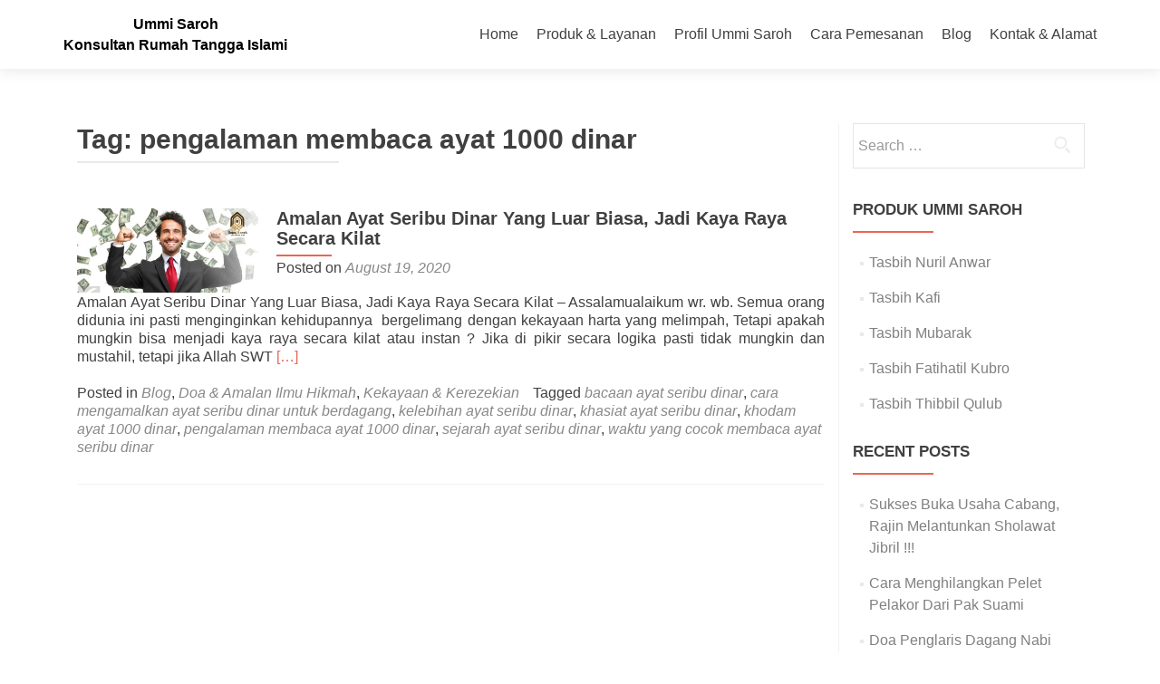

--- FILE ---
content_type: text/html; charset=UTF-8
request_url: https://ummisaroh.com/tag/pengalaman-membaca-ayat-1000-dinar/
body_size: 12566
content:
<!DOCTYPE html>

<html lang="en-US">

<head>

<meta charset="UTF-8">
<meta name="viewport" content="width=device-width, initial-scale=1">
<link rel="profile" href="https://gmpg.org/xfn/11">
<link rel="pingback" href="https://ummisaroh.com/xmlrpc.php">

	<!-- Meta Pixel Code -->
<script>
!function(f,b,e,v,n,t,s)
{if(f.fbq)return;n=f.fbq=function(){n.callMethod?
n.callMethod.apply(n,arguments):n.queue.push(arguments)};
if(!f._fbq)f._fbq=n;n.push=n;n.loaded=!0;n.version='2.0';
n.queue=[];t=b.createElement(e);t.async=!0;
t.src=v;s=b.getElementsByTagName(e)[0];
s.parentNode.insertBefore(t,s)}(window, document,'script',
'https://connect.facebook.net/en_US/fbevents.js');
fbq('init', '1180544392534826');
fbq('track', 'PageView');
</script>
<noscript><img height="1" width="1" style="display:none"
src="https://www.facebook.com/tr?id=1180544392534826&ev=PageView&noscript=1"
/></noscript>
<!-- End Meta Pixel Code -->
	
<meta name='robots' content='index, follow, max-image-preview:large, max-snippet:-1, max-video-preview:-1' />

	<!-- This site is optimized with the Yoast SEO plugin v20.4 - https://yoast.com/wordpress/plugins/seo/ -->
	<title>pengalaman membaca ayat 1000 dinar Archives - Ummi Saroh</title>
	<link rel="canonical" href="https://ummisaroh.com/tag/pengalaman-membaca-ayat-1000-dinar/" />
	<meta property="og:locale" content="en_US" />
	<meta property="og:type" content="article" />
	<meta property="og:title" content="pengalaman membaca ayat 1000 dinar Archives - Ummi Saroh" />
	<meta property="og:url" content="https://ummisaroh.com/tag/pengalaman-membaca-ayat-1000-dinar/" />
	<meta property="og:site_name" content="Ummi Saroh" />
	<meta name="twitter:card" content="summary_large_image" />
	<script type="application/ld+json" class="yoast-schema-graph">{"@context":"https://schema.org","@graph":[{"@type":"CollectionPage","@id":"https://ummisaroh.com/tag/pengalaman-membaca-ayat-1000-dinar/","url":"https://ummisaroh.com/tag/pengalaman-membaca-ayat-1000-dinar/","name":"pengalaman membaca ayat 1000 dinar Archives - Ummi Saroh","isPartOf":{"@id":"https://ummisaroh.com/#website"},"primaryImageOfPage":{"@id":"https://ummisaroh.com/tag/pengalaman-membaca-ayat-1000-dinar/#primaryimage"},"image":{"@id":"https://ummisaroh.com/tag/pengalaman-membaca-ayat-1000-dinar/#primaryimage"},"thumbnailUrl":"https://ummisaroh.com/wp-content/uploads/2020/08/Amalan-Ayat-Seribu-Dinar-Yang-Luar-Biasa.jpg","breadcrumb":{"@id":"https://ummisaroh.com/tag/pengalaman-membaca-ayat-1000-dinar/#breadcrumb"},"inLanguage":"en-US"},{"@type":"ImageObject","inLanguage":"en-US","@id":"https://ummisaroh.com/tag/pengalaman-membaca-ayat-1000-dinar/#primaryimage","url":"https://ummisaroh.com/wp-content/uploads/2020/08/Amalan-Ayat-Seribu-Dinar-Yang-Luar-Biasa.jpg","contentUrl":"https://ummisaroh.com/wp-content/uploads/2020/08/Amalan-Ayat-Seribu-Dinar-Yang-Luar-Biasa.jpg","width":750,"height":350,"caption":"Amalan Ayat Seribu Dinar Yang Luar Biasa"},{"@type":"BreadcrumbList","@id":"https://ummisaroh.com/tag/pengalaman-membaca-ayat-1000-dinar/#breadcrumb","itemListElement":[{"@type":"ListItem","position":1,"name":"Home","item":"https://ummisaroh.com/"},{"@type":"ListItem","position":2,"name":"pengalaman membaca ayat 1000 dinar"}]},{"@type":"WebSite","@id":"https://ummisaroh.com/#website","url":"https://ummisaroh.com/","name":"Ummi Saroh","description":"Konsultan Rumah Tangga Islami","publisher":{"@id":"https://ummisaroh.com/#/schema/person/81715311478567b08d14f93b754f9786"},"potentialAction":[{"@type":"SearchAction","target":{"@type":"EntryPoint","urlTemplate":"https://ummisaroh.com/?s={search_term_string}"},"query-input":"required name=search_term_string"}],"inLanguage":"en-US"},{"@type":["Person","Organization"],"@id":"https://ummisaroh.com/#/schema/person/81715311478567b08d14f93b754f9786","name":"admin","image":{"@type":"ImageObject","inLanguage":"en-US","@id":"https://ummisaroh.com/#/schema/person/image/","url":"https://secure.gravatar.com/avatar/15927534f284bd6f649c6f86c7531dda?s=96&d=mm&r=g","contentUrl":"https://secure.gravatar.com/avatar/15927534f284bd6f649c6f86c7531dda?s=96&d=mm&r=g","caption":"admin"},"logo":{"@id":"https://ummisaroh.com/#/schema/person/image/"},"sameAs":["https://ummisaroh.com"]}]}</script>
	<!-- / Yoast SEO plugin. -->


<link rel='dns-prefetch' href='//fonts.googleapis.com' />
<link rel='dns-prefetch' href='//s.w.org' />
<link rel='dns-prefetch' href='//www.googletagmanager.com' />
<link rel="alternate" type="application/rss+xml" title="Ummi Saroh &raquo; Feed" href="https://ummisaroh.com/feed/" />
<link rel="alternate" type="application/rss+xml" title="Ummi Saroh &raquo; Comments Feed" href="https://ummisaroh.com/comments/feed/" />
<link rel="alternate" type="application/rss+xml" title="Ummi Saroh &raquo; pengalaman membaca ayat 1000 dinar Tag Feed" href="https://ummisaroh.com/tag/pengalaman-membaca-ayat-1000-dinar/feed/" />
<script type="text/javascript">
window._wpemojiSettings = {"baseUrl":"https:\/\/s.w.org\/images\/core\/emoji\/14.0.0\/72x72\/","ext":".png","svgUrl":"https:\/\/s.w.org\/images\/core\/emoji\/14.0.0\/svg\/","svgExt":".svg","source":{"concatemoji":"https:\/\/ummisaroh.com\/wp-includes\/js\/wp-emoji-release.min.js?ver=6.0.11"}};
/*! This file is auto-generated */
!function(e,a,t){var n,r,o,i=a.createElement("canvas"),p=i.getContext&&i.getContext("2d");function s(e,t){var a=String.fromCharCode,e=(p.clearRect(0,0,i.width,i.height),p.fillText(a.apply(this,e),0,0),i.toDataURL());return p.clearRect(0,0,i.width,i.height),p.fillText(a.apply(this,t),0,0),e===i.toDataURL()}function c(e){var t=a.createElement("script");t.src=e,t.defer=t.type="text/javascript",a.getElementsByTagName("head")[0].appendChild(t)}for(o=Array("flag","emoji"),t.supports={everything:!0,everythingExceptFlag:!0},r=0;r<o.length;r++)t.supports[o[r]]=function(e){if(!p||!p.fillText)return!1;switch(p.textBaseline="top",p.font="600 32px Arial",e){case"flag":return s([127987,65039,8205,9895,65039],[127987,65039,8203,9895,65039])?!1:!s([55356,56826,55356,56819],[55356,56826,8203,55356,56819])&&!s([55356,57332,56128,56423,56128,56418,56128,56421,56128,56430,56128,56423,56128,56447],[55356,57332,8203,56128,56423,8203,56128,56418,8203,56128,56421,8203,56128,56430,8203,56128,56423,8203,56128,56447]);case"emoji":return!s([129777,127995,8205,129778,127999],[129777,127995,8203,129778,127999])}return!1}(o[r]),t.supports.everything=t.supports.everything&&t.supports[o[r]],"flag"!==o[r]&&(t.supports.everythingExceptFlag=t.supports.everythingExceptFlag&&t.supports[o[r]]);t.supports.everythingExceptFlag=t.supports.everythingExceptFlag&&!t.supports.flag,t.DOMReady=!1,t.readyCallback=function(){t.DOMReady=!0},t.supports.everything||(n=function(){t.readyCallback()},a.addEventListener?(a.addEventListener("DOMContentLoaded",n,!1),e.addEventListener("load",n,!1)):(e.attachEvent("onload",n),a.attachEvent("onreadystatechange",function(){"complete"===a.readyState&&t.readyCallback()})),(e=t.source||{}).concatemoji?c(e.concatemoji):e.wpemoji&&e.twemoji&&(c(e.twemoji),c(e.wpemoji)))}(window,document,window._wpemojiSettings);
</script>
<style type="text/css">
img.wp-smiley,
img.emoji {
	display: inline !important;
	border: none !important;
	box-shadow: none !important;
	height: 1em !important;
	width: 1em !important;
	margin: 0 0.07em !important;
	vertical-align: -0.1em !important;
	background: none !important;
	padding: 0 !important;
}
</style>
	<link rel='stylesheet' id='litespeed-cache-dummy-css'  href='https://ummisaroh.com/wp-content/plugins/litespeed-cache/assets/css/litespeed-dummy.css?ver=6.0.11' type='text/css' media='all' />
<link rel='stylesheet' id='wp-block-library-css'  href='https://ummisaroh.com/wp-includes/css/dist/block-library/style.min.css?ver=6.0.11' type='text/css' media='all' />
<style id='global-styles-inline-css' type='text/css'>
body{--wp--preset--color--black: #000000;--wp--preset--color--cyan-bluish-gray: #abb8c3;--wp--preset--color--white: #ffffff;--wp--preset--color--pale-pink: #f78da7;--wp--preset--color--vivid-red: #cf2e2e;--wp--preset--color--luminous-vivid-orange: #ff6900;--wp--preset--color--luminous-vivid-amber: #fcb900;--wp--preset--color--light-green-cyan: #7bdcb5;--wp--preset--color--vivid-green-cyan: #00d084;--wp--preset--color--pale-cyan-blue: #8ed1fc;--wp--preset--color--vivid-cyan-blue: #0693e3;--wp--preset--color--vivid-purple: #9b51e0;--wp--preset--gradient--vivid-cyan-blue-to-vivid-purple: linear-gradient(135deg,rgba(6,147,227,1) 0%,rgb(155,81,224) 100%);--wp--preset--gradient--light-green-cyan-to-vivid-green-cyan: linear-gradient(135deg,rgb(122,220,180) 0%,rgb(0,208,130) 100%);--wp--preset--gradient--luminous-vivid-amber-to-luminous-vivid-orange: linear-gradient(135deg,rgba(252,185,0,1) 0%,rgba(255,105,0,1) 100%);--wp--preset--gradient--luminous-vivid-orange-to-vivid-red: linear-gradient(135deg,rgba(255,105,0,1) 0%,rgb(207,46,46) 100%);--wp--preset--gradient--very-light-gray-to-cyan-bluish-gray: linear-gradient(135deg,rgb(238,238,238) 0%,rgb(169,184,195) 100%);--wp--preset--gradient--cool-to-warm-spectrum: linear-gradient(135deg,rgb(74,234,220) 0%,rgb(151,120,209) 20%,rgb(207,42,186) 40%,rgb(238,44,130) 60%,rgb(251,105,98) 80%,rgb(254,248,76) 100%);--wp--preset--gradient--blush-light-purple: linear-gradient(135deg,rgb(255,206,236) 0%,rgb(152,150,240) 100%);--wp--preset--gradient--blush-bordeaux: linear-gradient(135deg,rgb(254,205,165) 0%,rgb(254,45,45) 50%,rgb(107,0,62) 100%);--wp--preset--gradient--luminous-dusk: linear-gradient(135deg,rgb(255,203,112) 0%,rgb(199,81,192) 50%,rgb(65,88,208) 100%);--wp--preset--gradient--pale-ocean: linear-gradient(135deg,rgb(255,245,203) 0%,rgb(182,227,212) 50%,rgb(51,167,181) 100%);--wp--preset--gradient--electric-grass: linear-gradient(135deg,rgb(202,248,128) 0%,rgb(113,206,126) 100%);--wp--preset--gradient--midnight: linear-gradient(135deg,rgb(2,3,129) 0%,rgb(40,116,252) 100%);--wp--preset--duotone--dark-grayscale: url('#wp-duotone-dark-grayscale');--wp--preset--duotone--grayscale: url('#wp-duotone-grayscale');--wp--preset--duotone--purple-yellow: url('#wp-duotone-purple-yellow');--wp--preset--duotone--blue-red: url('#wp-duotone-blue-red');--wp--preset--duotone--midnight: url('#wp-duotone-midnight');--wp--preset--duotone--magenta-yellow: url('#wp-duotone-magenta-yellow');--wp--preset--duotone--purple-green: url('#wp-duotone-purple-green');--wp--preset--duotone--blue-orange: url('#wp-duotone-blue-orange');--wp--preset--font-size--small: 13px;--wp--preset--font-size--medium: 20px;--wp--preset--font-size--large: 36px;--wp--preset--font-size--x-large: 42px;}.has-black-color{color: var(--wp--preset--color--black) !important;}.has-cyan-bluish-gray-color{color: var(--wp--preset--color--cyan-bluish-gray) !important;}.has-white-color{color: var(--wp--preset--color--white) !important;}.has-pale-pink-color{color: var(--wp--preset--color--pale-pink) !important;}.has-vivid-red-color{color: var(--wp--preset--color--vivid-red) !important;}.has-luminous-vivid-orange-color{color: var(--wp--preset--color--luminous-vivid-orange) !important;}.has-luminous-vivid-amber-color{color: var(--wp--preset--color--luminous-vivid-amber) !important;}.has-light-green-cyan-color{color: var(--wp--preset--color--light-green-cyan) !important;}.has-vivid-green-cyan-color{color: var(--wp--preset--color--vivid-green-cyan) !important;}.has-pale-cyan-blue-color{color: var(--wp--preset--color--pale-cyan-blue) !important;}.has-vivid-cyan-blue-color{color: var(--wp--preset--color--vivid-cyan-blue) !important;}.has-vivid-purple-color{color: var(--wp--preset--color--vivid-purple) !important;}.has-black-background-color{background-color: var(--wp--preset--color--black) !important;}.has-cyan-bluish-gray-background-color{background-color: var(--wp--preset--color--cyan-bluish-gray) !important;}.has-white-background-color{background-color: var(--wp--preset--color--white) !important;}.has-pale-pink-background-color{background-color: var(--wp--preset--color--pale-pink) !important;}.has-vivid-red-background-color{background-color: var(--wp--preset--color--vivid-red) !important;}.has-luminous-vivid-orange-background-color{background-color: var(--wp--preset--color--luminous-vivid-orange) !important;}.has-luminous-vivid-amber-background-color{background-color: var(--wp--preset--color--luminous-vivid-amber) !important;}.has-light-green-cyan-background-color{background-color: var(--wp--preset--color--light-green-cyan) !important;}.has-vivid-green-cyan-background-color{background-color: var(--wp--preset--color--vivid-green-cyan) !important;}.has-pale-cyan-blue-background-color{background-color: var(--wp--preset--color--pale-cyan-blue) !important;}.has-vivid-cyan-blue-background-color{background-color: var(--wp--preset--color--vivid-cyan-blue) !important;}.has-vivid-purple-background-color{background-color: var(--wp--preset--color--vivid-purple) !important;}.has-black-border-color{border-color: var(--wp--preset--color--black) !important;}.has-cyan-bluish-gray-border-color{border-color: var(--wp--preset--color--cyan-bluish-gray) !important;}.has-white-border-color{border-color: var(--wp--preset--color--white) !important;}.has-pale-pink-border-color{border-color: var(--wp--preset--color--pale-pink) !important;}.has-vivid-red-border-color{border-color: var(--wp--preset--color--vivid-red) !important;}.has-luminous-vivid-orange-border-color{border-color: var(--wp--preset--color--luminous-vivid-orange) !important;}.has-luminous-vivid-amber-border-color{border-color: var(--wp--preset--color--luminous-vivid-amber) !important;}.has-light-green-cyan-border-color{border-color: var(--wp--preset--color--light-green-cyan) !important;}.has-vivid-green-cyan-border-color{border-color: var(--wp--preset--color--vivid-green-cyan) !important;}.has-pale-cyan-blue-border-color{border-color: var(--wp--preset--color--pale-cyan-blue) !important;}.has-vivid-cyan-blue-border-color{border-color: var(--wp--preset--color--vivid-cyan-blue) !important;}.has-vivid-purple-border-color{border-color: var(--wp--preset--color--vivid-purple) !important;}.has-vivid-cyan-blue-to-vivid-purple-gradient-background{background: var(--wp--preset--gradient--vivid-cyan-blue-to-vivid-purple) !important;}.has-light-green-cyan-to-vivid-green-cyan-gradient-background{background: var(--wp--preset--gradient--light-green-cyan-to-vivid-green-cyan) !important;}.has-luminous-vivid-amber-to-luminous-vivid-orange-gradient-background{background: var(--wp--preset--gradient--luminous-vivid-amber-to-luminous-vivid-orange) !important;}.has-luminous-vivid-orange-to-vivid-red-gradient-background{background: var(--wp--preset--gradient--luminous-vivid-orange-to-vivid-red) !important;}.has-very-light-gray-to-cyan-bluish-gray-gradient-background{background: var(--wp--preset--gradient--very-light-gray-to-cyan-bluish-gray) !important;}.has-cool-to-warm-spectrum-gradient-background{background: var(--wp--preset--gradient--cool-to-warm-spectrum) !important;}.has-blush-light-purple-gradient-background{background: var(--wp--preset--gradient--blush-light-purple) !important;}.has-blush-bordeaux-gradient-background{background: var(--wp--preset--gradient--blush-bordeaux) !important;}.has-luminous-dusk-gradient-background{background: var(--wp--preset--gradient--luminous-dusk) !important;}.has-pale-ocean-gradient-background{background: var(--wp--preset--gradient--pale-ocean) !important;}.has-electric-grass-gradient-background{background: var(--wp--preset--gradient--electric-grass) !important;}.has-midnight-gradient-background{background: var(--wp--preset--gradient--midnight) !important;}.has-small-font-size{font-size: var(--wp--preset--font-size--small) !important;}.has-medium-font-size{font-size: var(--wp--preset--font-size--medium) !important;}.has-large-font-size{font-size: var(--wp--preset--font-size--large) !important;}.has-x-large-font-size{font-size: var(--wp--preset--font-size--x-large) !important;}
</style>
<link rel='stylesheet' id='ssb-ui-style-css'  href='https://ummisaroh.com/wp-content/plugins/sticky-side-buttons/assets/css/ssb-ui-style.css?ver=6.0.11' type='text/css' media='all' />
<style id='ssb-ui-style-inline-css' type='text/css'>
#ssb-btn-5{background: #84704f;}
#ssb-btn-5:hover{background:rgba(132,112,79,0.9);}
#ssb-btn-5 a{color: #ffffff;}
.ssb-share-btn,.ssb-share-btn .ssb-social-popup{background:#84704f;color:#ffffff}.ssb-share-btn:hover{background:rgba(132,112,79,0.9);}.ssb-share-btn a{color:#ffffff !important;}#ssb-btn-0{background: #84704f;}
#ssb-btn-0:hover{background:rgba(132,112,79,0.9);}
#ssb-btn-0 a{color: #ffffff;}
#ssb-btn-2{background: #84704f;}
#ssb-btn-2:hover{background:rgba(132,112,79,0.9);}
#ssb-btn-2 a{color: #ffffff;}
#ssb-btn-1{background: #84704f;}
#ssb-btn-1:hover{background:rgba(132,112,79,0.9);}
#ssb-btn-1 a{color: #ffffff;}
#ssb-btn-3{background: ;}
#ssb-btn-3:hover{background:rgba(0,0,0,0.9);}
#ssb-btn-3 a{color: ;}

</style>
<link rel='stylesheet' id='ssb-fontawesome-css'  href='https://ummisaroh.com/wp-content/plugins/sticky-side-buttons/assets/css/font-awesome.css?ver=6.0.11' type='text/css' media='all' />
<link rel='stylesheet' id='zerif_font_all-css'  href='//fonts.googleapis.com/css?family=Open+Sans%3A300%2C300italic%2C400%2C400italic%2C600%2C600italic%2C700%2C700italic%2C800%2C800italic&#038;subset=latin&#038;ver=6.0.11' type='text/css' media='all' />
<link rel='stylesheet' id='zerif_bootstrap_style-css'  href='https://ummisaroh.com/wp-content/themes/zerif-lite/css/bootstrap.css?ver=6.0.11' type='text/css' media='all' />
<link rel='stylesheet' id='zerif_fontawesome-css'  href='https://ummisaroh.com/wp-content/themes/zerif-lite/css/font-awesome.min.css?ver=v1' type='text/css' media='all' />
<link rel='stylesheet' id='zerif_style-css'  href='https://ummisaroh.com/wp-content/themes/zerif-lite/style.css?ver=1.8.5.49' type='text/css' media='all' />
<link rel='stylesheet' id='zerif_responsive_style-css'  href='https://ummisaroh.com/wp-content/themes/zerif-lite/css/responsive.css?ver=1.8.5.49' type='text/css' media='all' />
<!--[if lt IE 9]>
<link rel='stylesheet' id='zerif_ie_style-css'  href='https://ummisaroh.com/wp-content/themes/zerif-lite/css/ie.css?ver=1.8.5.49' type='text/css' media='all' />
<![endif]-->
<link rel='stylesheet' id='ekit-widget-styles-css'  href='https://ummisaroh.com/wp-content/plugins/elementskit-lite/widgets/init/assets/css/widget-styles.css?ver=3.3.7' type='text/css' media='all' />
<link rel='stylesheet' id='ekit-responsive-css'  href='https://ummisaroh.com/wp-content/plugins/elementskit-lite/widgets/init/assets/css/responsive.css?ver=3.3.7' type='text/css' media='all' />
<script type='text/javascript' src='https://ummisaroh.com/wp-includes/js/jquery/jquery.min.js?ver=3.6.0' id='jquery-core-js'></script>
<script type='text/javascript' src='https://ummisaroh.com/wp-includes/js/jquery/jquery-migrate.min.js?ver=3.3.2' id='jquery-migrate-js'></script>
<script type='text/javascript' id='ssb-ui-js-js-extra'>
/* <![CDATA[ */
var ssb_ui_data = {"z_index":"1"};
/* ]]> */
</script>
<script type='text/javascript' src='https://ummisaroh.com/wp-content/plugins/sticky-side-buttons/assets/js/ssb-ui-js.js?ver=6.0.11' id='ssb-ui-js-js'></script>
<!--[if lt IE 9]>
<script type='text/javascript' src='https://ummisaroh.com/wp-content/themes/zerif-lite/js/html5.js?ver=6.0.11' id='zerif_html5-js'></script>
<![endif]-->
<link rel="https://api.w.org/" href="https://ummisaroh.com/wp-json/" /><link rel="alternate" type="application/json" href="https://ummisaroh.com/wp-json/wp/v2/tags/274" /><link rel="EditURI" type="application/rsd+xml" title="RSD" href="https://ummisaroh.com/xmlrpc.php?rsd" />
<link rel="wlwmanifest" type="application/wlwmanifest+xml" href="https://ummisaroh.com/wp-includes/wlwmanifest.xml" /> 
<meta name="generator" content="WordPress 6.0.11" />
<meta name="generator" content="Site Kit by Google 1.133.0" /><!-- Start arabic-webfonts v1.4.6 styles -->        <style id='arabic-webfonts' type='text/css'>
                                                                                                   	    </style>
        <!-- /End arabic-webfonts styles -->
<!-- Google AdSense meta tags added by Site Kit -->
<meta name="google-adsense-platform-account" content="ca-host-pub-2644536267352236">
<meta name="google-adsense-platform-domain" content="sitekit.withgoogle.com">
<!-- End Google AdSense meta tags added by Site Kit -->
<meta name="generator" content="Elementor 3.23.4; features: additional_custom_breakpoints, e_lazyload; settings: css_print_method-external, google_font-enabled, font_display-auto">
      <meta name="onesignal" content="wordpress-plugin"/>
            <script>

      window.OneSignal = window.OneSignal || [];

      OneSignal.push( function() {
        OneSignal.SERVICE_WORKER_UPDATER_PATH = "OneSignalSDKUpdaterWorker.js.php";
                      OneSignal.SERVICE_WORKER_PATH = "OneSignalSDKWorker.js.php";
                      OneSignal.SERVICE_WORKER_PARAM = { scope: "/" };
        OneSignal.setDefaultNotificationUrl("https://ummisaroh.com");
        var oneSignal_options = {};
        window._oneSignalInitOptions = oneSignal_options;

        oneSignal_options['wordpress'] = true;
oneSignal_options['appId'] = '7792d083-6898-4f3a-ae9b-ba974a501b2e';
oneSignal_options['allowLocalhostAsSecureOrigin'] = true;
oneSignal_options['welcomeNotification'] = { };
oneSignal_options['welcomeNotification']['disable'] = true;
oneSignal_options['path'] = "https://ummisaroh.com/wp-content/plugins/onesignal-free-web-push-notifications/sdk_files/";
oneSignal_options['safari_web_id'] = "web.onesignal.auto.639a6cf4-24b5-4e34-8f2b-dfd5fe45e04f";
oneSignal_options['promptOptions'] = { };
oneSignal_options['promptOptions']['actionMessage'] = "Selamat Datang Di Website Ummi Sarih";
oneSignal_options['promptOptions']['acceptButtonText'] = "Allow";
oneSignal_options['promptOptions']['siteName'] = "https://www.ummisaroh.com";
oneSignal_options['notifyButton'] = { };
oneSignal_options['notifyButton']['enable'] = true;
oneSignal_options['notifyButton']['position'] = 'bottom-left';
oneSignal_options['notifyButton']['theme'] = 'default';
oneSignal_options['notifyButton']['size'] = 'medium';
oneSignal_options['notifyButton']['showCredit'] = true;
oneSignal_options['notifyButton']['text'] = {};
                OneSignal.init(window._oneSignalInitOptions);
                OneSignal.showSlidedownPrompt();      });

      function documentInitOneSignal() {
        var oneSignal_elements = document.getElementsByClassName("OneSignal-prompt");

        var oneSignalLinkClickHandler = function(event) { OneSignal.push(['registerForPushNotifications']); event.preventDefault(); };        for(var i = 0; i < oneSignal_elements.length; i++)
          oneSignal_elements[i].addEventListener('click', oneSignalLinkClickHandler, false);
      }

      if (document.readyState === 'complete') {
           documentInitOneSignal();
      }
      else {
           window.addEventListener("load", function(event){
               documentInitOneSignal();
          });
      }
    </script>
			<style>
				.e-con.e-parent:nth-of-type(n+4):not(.e-lazyloaded):not(.e-no-lazyload),
				.e-con.e-parent:nth-of-type(n+4):not(.e-lazyloaded):not(.e-no-lazyload) * {
					background-image: none !important;
				}
				@media screen and (max-height: 1024px) {
					.e-con.e-parent:nth-of-type(n+3):not(.e-lazyloaded):not(.e-no-lazyload),
					.e-con.e-parent:nth-of-type(n+3):not(.e-lazyloaded):not(.e-no-lazyload) * {
						background-image: none !important;
					}
				}
				@media screen and (max-height: 640px) {
					.e-con.e-parent:nth-of-type(n+2):not(.e-lazyloaded):not(.e-no-lazyload),
					.e-con.e-parent:nth-of-type(n+2):not(.e-lazyloaded):not(.e-no-lazyload) * {
						background-image: none !important;
					}
				}
			</style>
			<style type="text/css" id="custom-background-css">
body.custom-background { background-image: url("https://ummisaroh.com/wp-content/uploads/2020/06/maxresdefault.jpg"); background-position: left top; background-size: cover; background-repeat: no-repeat; background-attachment: fixed; }
</style>
				<meta name="theme-color" content="#CECECE">
			<link rel="icon" href="https://ummisaroh.com/wp-content/uploads/2020/06/cropped-icon-32x32.png" sizes="32x32" />
<link rel="icon" href="https://ummisaroh.com/wp-content/uploads/2020/06/cropped-icon-192x192.png" sizes="192x192" />
<link rel="apple-touch-icon" href="https://ummisaroh.com/wp-content/uploads/2020/06/cropped-icon-180x180.png" />
<meta name="msapplication-TileImage" content="https://ummisaroh.com/wp-content/uploads/2020/06/cropped-icon-270x270.png" />
		<style type="text/css" id="wp-custom-css">
			.col-md-3.copyright {
    display: none;
}
.our-clients {
    display: none;
}
.page p {
line-height: 200%;
padding-bottom: 15px;
}

.intro-text {
	margin-top:-30px;
	font-size:30px;
}

		</style>
		
</head>


	<body data-rsssl=1 class="archive tag tag-pengalaman-membaca-ayat-1000-dinar tag-274 group-blog elementor-default elementor-kit-962" >

	

<div id="mobilebgfix">
	<div class="mobile-bg-fix-img-wrap">
		<div class="mobile-bg-fix-img"></div>
	</div>
	<div class="mobile-bg-fix-whole-site">


<header id="home" class="header" itemscope="itemscope" itemtype="http://schema.org/WPHeader">

	<div id="main-nav" class="navbar navbar-inverse bs-docs-nav" role="banner">

		<div class="container">

			
			<div class="navbar-header responsive-logo">

				<button class="navbar-toggle collapsed" type="button" data-toggle="collapse" data-target=".bs-navbar-collapse">

				<span class="sr-only">Toggle navigation</span>

				<span class="icon-bar"></span>

				<span class="icon-bar"></span>

				<span class="icon-bar"></span>

				</button>

					<div class="navbar-brand" itemscope itemtype="http://schema.org/Organization">

													<div class="site-title-tagline-wrapper">
								<h1 class="site-title">
									<a href=" https://ummisaroh.com/ ">
										Ummi Saroh									</a>
								</h1>

								
									<p class="site-description">

										Konsultan Rumah Tangga Islami
									</p> <!-- /.site-description -->

								
							</div> <!-- /.site-title-tagline-wrapper -->

						
					</div> <!-- /.navbar-brand -->

				</div> <!-- /.navbar-header -->

			
		
		<nav class="navbar-collapse bs-navbar-collapse collapse" id="site-navigation" itemscope itemtype="http://schema.org/SiteNavigationElement">
			<a class="screen-reader-text skip-link" href="#content">Skip to content</a>
			<ul id="menu-home" class="nav navbar-nav navbar-right responsive-nav main-nav-list"><li id="menu-item-150" class="menu-item menu-item-type-post_type menu-item-object-page menu-item-home menu-item-150"><a href="https://ummisaroh.com/">Home</a></li>
<li id="menu-item-274" class="menu-item menu-item-type-post_type menu-item-object-page menu-item-274"><a href="https://ummisaroh.com/sarana-batin-ummi-saroh/">Produk &#038; Layanan</a></li>
<li id="menu-item-145" class="menu-item menu-item-type-post_type menu-item-object-page menu-item-145"><a href="https://ummisaroh.com/profil-ummi-saroh/">Profil Ummi Saroh</a></li>
<li id="menu-item-148" class="menu-item menu-item-type-post_type menu-item-object-page menu-item-148"><a href="https://ummisaroh.com/cara-pemesanan/">Cara Pemesanan</a></li>
<li id="menu-item-200" class="menu-item menu-item-type-taxonomy menu-item-object-category menu-item-200"><a href="https://ummisaroh.com/category/blog/">Blog</a></li>
<li id="menu-item-488" class="menu-item menu-item-type-post_type menu-item-object-page menu-item-488"><a href="https://ummisaroh.com/kontak-alamat/">Kontak &#038; Alamat</a></li>
</ul>		</nav>

		
		</div> <!-- /.container -->

		
	</div> <!-- /#main-nav -->
	<!-- / END TOP BAR -->

<div class="clear"></div>

</header> <!-- / END HOME SECTION  -->
<div id="content" class="site-content">

<div class="container">

	
	<div class="content-left-wrap col-md-9">

		
		<div id="primary" class="content-area">

			<main id="main" class="site-main">

			
				<header class="page-header">

					<h1 class="page-title">Tag: <span>pengalaman membaca ayat 1000 dinar</span></h1>
				</header><!-- .page-header -->

				
<article id="post-452" class="post-452 post type-post status-publish format-standard has-post-thumbnail hentry category-blog category-doa-amalan-ilmu-hikmah category-kekayaan-kerezekian tag-bacaan-ayat-seribu-dinar tag-cara-mengamalkan-ayat-seribu-dinar-untuk-berdagang tag-kelebihan-ayat-seribu-dinar tag-khasiat-ayat-seribu-dinar tag-khodam-ayat-1000-dinar tag-pengalaman-membaca-ayat-1000-dinar tag-sejarah-ayat-seribu-dinar tag-waktu-yang-cocok-membaca-ayat-seribu-dinar" itemtype="http://schema.org/BlogPosting" itemtype="http://schema.org/BlogPosting">
	<div class="post-img-wrap"><a href="https://ummisaroh.com/amalan-ayat-seribu-dinar-yang-luar-biasa/" title="Amalan Ayat Seribu Dinar Yang Luar Biasa, Jadi Kaya Raya Secara Kilat" ><img fetchpriority="high" width="750" height="350" src="https://ummisaroh.com/wp-content/uploads/2020/08/Amalan-Ayat-Seribu-Dinar-Yang-Luar-Biasa.jpg" class="attachment- size- wp-post-image" alt="Amalan Ayat Seribu Dinar Yang Luar Biasa" srcset="https://ummisaroh.com/wp-content/uploads/2020/08/Amalan-Ayat-Seribu-Dinar-Yang-Luar-Biasa.jpg 750w, https://ummisaroh.com/wp-content/uploads/2020/08/Amalan-Ayat-Seribu-Dinar-Yang-Luar-Biasa-300x140.jpg 300w" sizes="(max-width: 750px) 100vw, 750px" /></a></div><div class="listpost-content-wrap">
	<div class="list-post-top">

	<header class="entry-header">

		<h1 class="entry-title"><a href="https://ummisaroh.com/amalan-ayat-seribu-dinar-yang-luar-biasa/" rel="bookmark">Amalan Ayat Seribu Dinar Yang Luar Biasa, Jadi Kaya Raya Secara Kilat</a></h1>

		
		<div class="entry-meta">

			<span class="posted-on">Posted on <a href="https://ummisaroh.com/amalan-ayat-seribu-dinar-yang-luar-biasa/" rel="bookmark"><time class="entry-date published" datetime="2020-08-19T03:27:58+00:00">August 19, 2020</time></a></span><span class="byline"> by <span class="author vcard"><a class="url fn n" href="https://ummisaroh.com/author/admin/">admin</a></span></span>
		</div><!-- .entry-meta -->

		
	</header><!-- .entry-header -->

	<div class="entry-content"><p>Amalan Ayat Seribu Dinar Yang Luar Biasa, Jadi Kaya Raya Secara Kilat &#8211; Assalamualaikum wr. wb. Semua orang didunia ini pasti menginginkan kehidupannya  bergelimang dengan kekayaan harta yang melimpah, Tetapi apakah mungkin bisa menjadi kaya raya secara kilat atau instan ? Jika di pikir secara logika pasti tidak mungkin dan mustahil, tetapi jika Allah SWT <a href="https://ummisaroh.com/amalan-ayat-seribu-dinar-yang-luar-biasa/" rel="nofollow"><span class="sr-only">Read more about Amalan Ayat Seribu Dinar Yang Luar Biasa, Jadi Kaya Raya Secara Kilat</span>[&hellip;]</a></p>

	<footer class="entry-footer">

		<span class="cat-links">Posted in <a href="https://ummisaroh.com/category/blog/" rel="category tag">Blog</a>, <a href="https://ummisaroh.com/category/doa-amalan-ilmu-hikmah/" rel="category tag">Doa &amp; Amalan Ilmu Hikmah</a>, <a href="https://ummisaroh.com/category/kekayaan-kerezekian/" rel="category tag">Kekayaan &amp; Kerezekian</a></span><span class="tags-links">Tagged <a href="https://ummisaroh.com/tag/bacaan-ayat-seribu-dinar/" rel="tag">bacaan ayat seribu dinar</a>, <a href="https://ummisaroh.com/tag/cara-mengamalkan-ayat-seribu-dinar-untuk-berdagang/" rel="tag">cara mengamalkan ayat seribu dinar untuk berdagang</a>, <a href="https://ummisaroh.com/tag/kelebihan-ayat-seribu-dinar/" rel="tag">kelebihan ayat seribu dinar</a>, <a href="https://ummisaroh.com/tag/khasiat-ayat-seribu-dinar/" rel="tag">khasiat ayat seribu dinar</a>, <a href="https://ummisaroh.com/tag/khodam-ayat-1000-dinar/" rel="tag">khodam ayat 1000 dinar</a>, <a href="https://ummisaroh.com/tag/pengalaman-membaca-ayat-1000-dinar/" rel="tag">pengalaman membaca ayat 1000 dinar</a>, <a href="https://ummisaroh.com/tag/sejarah-ayat-seribu-dinar/" rel="tag">sejarah ayat seribu dinar</a>, <a href="https://ummisaroh.com/tag/waktu-yang-cocok-membaca-ayat-seribu-dinar/" rel="tag">waktu yang cocok membaca ayat seribu dinar</a></span>
	</footer><!-- .entry-footer -->

	</div><!-- .entry-content --><!-- .entry-summary -->

	</div><!-- .list-post-top -->

</div><!-- .listpost-content-wrap -->

</article><!-- #post-## -->

			</main><!-- #main -->

		</div><!-- #primary -->

		
	</div><!-- .content-left-wrap -->

	
			<div class="sidebar-wrap col-md-3 content-left-wrap">
			

	<div id="secondary" class="widget-area" role="complementary">

		
		<aside id="search-2" class="widget widget_search"><form role="search" method="get" class="search-form" action="https://ummisaroh.com/">
				<label>
					<span class="screen-reader-text">Search for:</span>
					<input type="search" class="search-field" placeholder="Search &hellip;" value="" name="s" />
				</label>
				<input type="submit" class="search-submit" value="Search" />
			</form></aside><aside id="nav_menu-4" class="widget widget_nav_menu"><h2 class="widget-title">Produk Ummi Saroh</h2><div class="menu-produk-ummi-saroh-container"><ul id="menu-produk-ummi-saroh" class="menu"><li id="menu-item-419" class="menu-item menu-item-type-post_type menu-item-object-page menu-item-419"><a href="https://ummisaroh.com/tasbih-nuril-anwar/">Tasbih Nuril Anwar</a></li>
<li id="menu-item-281" class="menu-item menu-item-type-post_type menu-item-object-page menu-item-281"><a href="https://ummisaroh.com/tasbih-kafi/">Tasbih Kafi</a></li>
<li id="menu-item-282" class="menu-item menu-item-type-post_type menu-item-object-page menu-item-282"><a href="https://ummisaroh.com/tasbih-mubarak/">Tasbih Mubarak</a></li>
<li id="menu-item-283" class="menu-item menu-item-type-post_type menu-item-object-page menu-item-283"><a href="https://ummisaroh.com/tasbih-fatihatil-kubro/">Tasbih Fatihatil Kubro</a></li>
<li id="menu-item-284" class="menu-item menu-item-type-post_type menu-item-object-page menu-item-284"><a href="https://ummisaroh.com/tasbih-thibbil-qulub/">Tasbih Thibbil Qulub</a></li>
</ul></div></aside>
		<aside id="recent-posts-2" class="widget widget_recent_entries">
		<h2 class="widget-title">Recent Posts</h2>
		<ul>
											<li>
					<a href="https://ummisaroh.com/rajin-melantunkan-sholawat-jibril/">Sukses Buka Usaha Cabang, Rajin Melantunkan Sholawat Jibril !!!</a>
									</li>
											<li>
					<a href="https://ummisaroh.com/cara-menghilangkan-pelet-pelakor-dari-pak-suami/">Cara Menghilangkan Pelet Pelakor Dari Pak Suami</a>
									</li>
											<li>
					<a href="https://ummisaroh.com/doa-penglaris-dagang-nabi-sulaiman/">Doa Penglaris Dagang Nabi Sulaiman, Cocok Untuk Pedagang Beras</a>
									</li>
											<li>
					<a href="https://ummisaroh.com/pria-umur-40an-rawan-selingkuh/">Pria Umur 40 an Rawan Selingkuh, Apakah Benar ?</a>
									</li>
											<li>
					<a href="https://ummisaroh.com/seseorang-terkena-guna-guna/">8 Ciri Seseorang Terkena Guna Guna, Berikut Cara Menangkalnya Menurut Islam !</a>
									</li>
					</ul>

		</aside><aside id="categories-2" class="widget widget_categories"><h2 class="widget-title">Categories</h2>
			<ul>
					<li class="cat-item cat-item-30"><a href="https://ummisaroh.com/category/blog/">Blog</a>
</li>
	<li class="cat-item cat-item-228"><a href="https://ummisaroh.com/category/doa-amalan-ilmu-hikmah/">Doa &amp; Amalan Ilmu Hikmah</a>
</li>
	<li class="cat-item cat-item-12"><a href="https://ummisaroh.com/category/doa-mahabbah/">Doa Mahabbah</a>
</li>
	<li class="cat-item cat-item-29"><a href="https://ummisaroh.com/category/kekayaan-kerezekian/">Kekayaan &amp; Kerezekian</a>
</li>
	<li class="cat-item cat-item-1"><a href="https://ummisaroh.com/category/uncategorized/">Uncategorized</a>
</li>
	<li class="cat-item cat-item-326"><a href="https://ummisaroh.com/category/youtube-video/">Video</a>
</li>
			</ul>

			</aside>
		
	</div><!-- #secondary -->

			</div><!-- .sidebar-wrap -->
		
</div><!-- .container -->


</div><!-- .site-content -->


<footer id="footer" itemscope="itemscope" itemtype="http://schema.org/WPFooter">

	
	<div class="container">

		
		<div class="col-md-3 company-details"><div class="zerif-footer-address">Jalan Ngabul Cemoro Cilik No.99, Ngabul, Kec. Tahunan, Kabupaten Jepara, Jawa Tengah 59428
</div></div><div class="col-md-3 company-details"><div class="zerif-footer-email">ummisarohh@gmail.com</div></div><div class="col-md-3 company-details"><div class="zerif-footer-phone">0811 276 7778</div></div><div class="col-md-3 copyright"><div class="zerif-copyright-box"><a class="zerif-copyright" rel="nofollow">Zerif Lite </a>developed by <a class="zerif-copyright" href="https://themeisle.com"  target="_blank" rel="nofollow">ThemeIsle</a></div></div>	</div> <!-- / END CONTAINER -->

</footer> <!-- / END FOOOTER  -->


	</div><!-- mobile-bg-fix-whole-site -->
</div><!-- .mobile-bg-fix-wrap -->


			<script type='text/javascript'>
				const lazyloadRunObserver = () => {
					const lazyloadBackgrounds = document.querySelectorAll( `.e-con.e-parent:not(.e-lazyloaded)` );
					const lazyloadBackgroundObserver = new IntersectionObserver( ( entries ) => {
						entries.forEach( ( entry ) => {
							if ( entry.isIntersecting ) {
								let lazyloadBackground = entry.target;
								if( lazyloadBackground ) {
									lazyloadBackground.classList.add( 'e-lazyloaded' );
								}
								lazyloadBackgroundObserver.unobserve( entry.target );
							}
						});
					}, { rootMargin: '200px 0px 200px 0px' } );
					lazyloadBackgrounds.forEach( ( lazyloadBackground ) => {
						lazyloadBackgroundObserver.observe( lazyloadBackground );
					} );
				};
				const events = [
					'DOMContentLoaded',
					'elementor/lazyload/observe',
				];
				events.forEach( ( event ) => {
					document.addEventListener( event, lazyloadRunObserver );
				} );
			</script>
			<script type='text/javascript' src='https://ummisaroh.com/wp-includes/js/jquery/ui/core.min.js?ver=1.13.1' id='jquery-ui-core-js'></script>
<script type='text/javascript' src='https://ummisaroh.com/wp-includes/js/jquery/ui/effect.min.js?ver=1.13.1' id='jquery-effects-core-js'></script>
<script type='text/javascript' src='https://ummisaroh.com/wp-includes/js/jquery/ui/effect-shake.min.js?ver=1.13.1' id='jquery-effects-shake-js'></script>
<script type='text/javascript' src='https://ummisaroh.com/wp-content/themes/zerif-lite/js/bootstrap.min.js?ver=1.8.5.49' id='zerif_bootstrap_script-js'></script>
<script type='text/javascript' src='https://ummisaroh.com/wp-content/themes/zerif-lite/js/jquery.knob.js?ver=1.8.5.49' id='zerif_knob_nav-js'></script>
<script type='text/javascript' src='https://ummisaroh.com/wp-content/themes/zerif-lite/js/scrollReveal.js?ver=1.8.5.49' id='zerif_scrollReveal_script-js'></script>
<script type='text/javascript' src='https://ummisaroh.com/wp-content/themes/zerif-lite/js/zerif.js?ver=1.8.5.49' id='zerif_script-js'></script>
<script type='text/javascript' src='https://ummisaroh.com/wp-content/plugins/elementskit-lite/libs/framework/assets/js/frontend-script.js?ver=3.3.7' id='elementskit-framework-js-frontend-js'></script>
<script type='text/javascript' id='elementskit-framework-js-frontend-js-after'>
		var elementskit = {
			resturl: 'https://ummisaroh.com/wp-json/elementskit/v1/',
		}

		
</script>
<script type='text/javascript' src='https://ummisaroh.com/wp-content/plugins/elementskit-lite/widgets/init/assets/js/widget-scripts.js?ver=3.3.7' id='ekit-widget-scripts-js'></script>
<script type='text/javascript' id='wpfront-scroll-top-js-extra'>
/* <![CDATA[ */
var wpfront_scroll_top_data = {"data":{"css":"#wpfront-scroll-top-container{display:none;position:fixed;cursor:pointer;z-index:9999;opacity:0}#wpfront-scroll-top-container div.text-holder{padding:3px 10px;border-radius:3px;-webkit-border-radius:3px;-webkit-box-shadow:4px 4px 5px 0 rgba(50,50,50,.5);-moz-box-shadow:4px 4px 5px 0 rgba(50,50,50,.5);box-shadow:4px 4px 5px 0 rgba(50,50,50,.5)}#wpfront-scroll-top-container a{outline-style:none;box-shadow:none;text-decoration:none}#wpfront-scroll-top-container {right: 20px;bottom: 20px;}        #wpfront-scroll-top-container img {\n            width: auto;\n            height: auto;\n        }\n        ","html":"<div id=\"wpfront-scroll-top-container\"><img src=\"https:\/\/ummisaroh.com\/wp-content\/plugins\/wpfront-scroll-top\/images\/icons\/5.PNG\" alt=\"\" title=\"\" \/><\/div>","data":{"hide_iframe":false,"button_fade_duration":300,"auto_hide":false,"auto_hide_after":2,"scroll_offset":100,"button_opacity":0.8,"button_action":"top","button_action_element_selector":"","button_action_container_selector":"html, body","button_action_element_offset":"0","scroll_duration":500}}};
/* ]]> */
</script>
<script type='text/javascript' src='https://ummisaroh.com/wp-content/plugins/wpfront-scroll-top/js/wpfront-scroll-top.min.js?ver=2.2.10081' id='wpfront-scroll-top-js'></script>
<script type='text/javascript' src='https://cdn.onesignal.com/sdks/OneSignalSDK.js?ver=1.0.0' id='remote_sdk-js'></script>


</body>

</html>


<!-- Page supported by LiteSpeed Cache 7.7 on 2026-01-22 21:04:06 -->